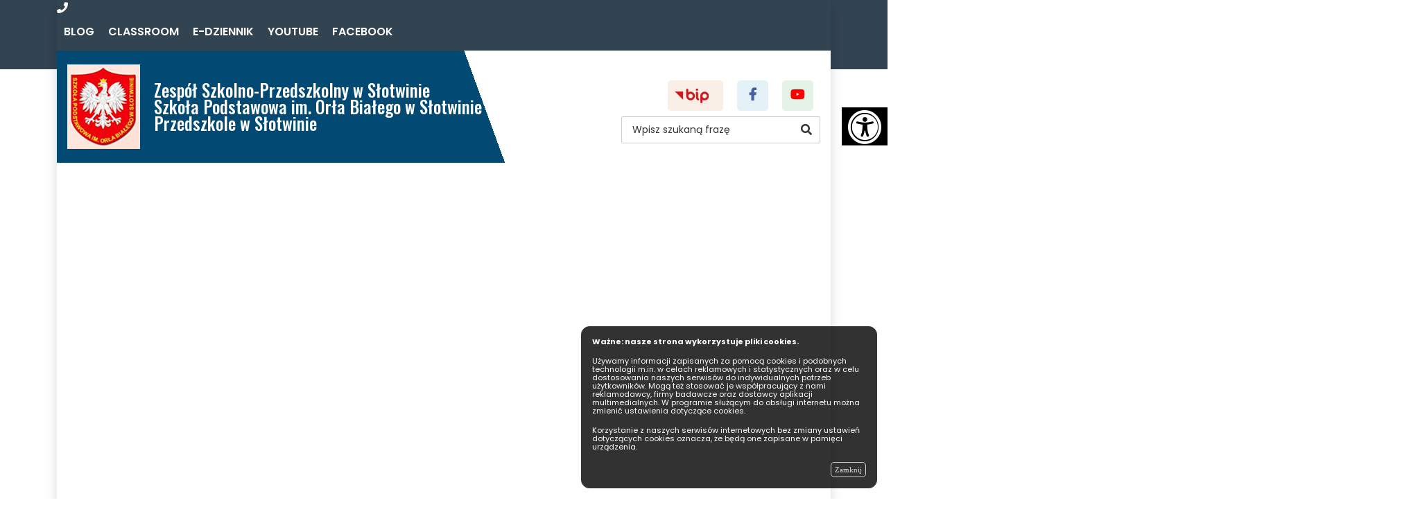

--- FILE ---
content_type: text/html; charset=UTF-8
request_url: https://spslotwina.edu.pl/etwinning
body_size: 6790
content:
<!doctype html>
<html lang="pl">
<head>
    <title>eTwinning 2023/2024</title>
    <meta name="description" content="Serwis internetowy Zespołu Szkolno – Przedszkolnego w Słotwinie" />
    <meta http-equiv="Robots" content="index,follow" />
        <link rel="canonical" href="https://spslotwina.edu.pl/etwinning" />    <meta http-equiv="Content-Type" content="text/html; charset=utf-8" />
    <meta property="og:type" content="article" />    <meta property="og:url" content="https://spslotwina.edu.pl/etwinning"/>    <meta property="og:title" content="eTwinning 2023/2024"/>    <meta property="og:description" content="1. Projekt eTwinning ,,Art - habet or Alphabet and Art" - grupa Starszak&oacute;w oraz klasa I mgr S. Mrowiec i mgr B. Zuziak

2. Projekt eTwinning&nbsp; "Around the World in 180 days" - klasy: I, VI i VII, mgr D. Knapek, mgr B. Zuziak, mgr E.Dawid

3. Pojekt eTwinning "Ein LUFTinges Projekt - kl. VIII, mgr D. Knapek
4. Pojekt eTwinning "Frohe..."/>        
    <link rel="apple-touch-icon" sizes="57x57" href="https://spslotwina.edu.pl/img/favicon/apple-icon-57x57.png">
    <link rel="apple-touch-icon" sizes="60x60" href="https://spslotwina.edu.pl/img/favicon/apple-icon-60x60.png">
    <link rel="apple-touch-icon" sizes="72x72" href="https://spslotwina.edu.pl/img/favicon/apple-icon-72x72.png">
    <link rel="apple-touch-icon" sizes="76x76" href="https://spslotwina.edu.pl/img/favicon/apple-icon-76x76.png">
    <link rel="apple-touch-icon" sizes="114x114" href="https://spslotwina.edu.pl/img/favicon/apple-icon-114x114.png">
    <link rel="apple-touch-icon" sizes="120x120" href="https://spslotwina.edu.pl/img/favicon/apple-icon-120x120.png">
    <link rel="apple-touch-icon" sizes="144x144" href="https://spslotwina.edu.pl/img/favicon/apple-icon-144x144.png">
    <link rel="apple-touch-icon" sizes="152x152" href="https://spslotwina.edu.pl/img/favicon/apple-icon-152x152.png">
    <link rel="apple-touch-icon" sizes="180x180" href="https://spslotwina.edu.pl/img/favicon/apple-icon-180x180.png">
    <link rel="icon" type="image/png" sizes="192x192"  href="https://spslotwina.edu.pl/img/favicon/android-icon-192x192.png">
    <link rel="icon" type="image/png" sizes="32x32" href="https://spslotwina.edu.pl/img/favicon/favicon-32x32.png">
    <link rel="icon" type="image/png" sizes="96x96" href="https://spslotwina.edu.pl/img/favicon/favicon-96x96.png">
    <link rel="icon" type="image/png" sizes="16x16" href="https://spslotwina.edu.pl/img/favicon/favicon-16x16.png">
    <link rel="manifest" href="https://spslotwina.edu.pl/img/favicon/manifest.json">
    <meta name="msapplication-TileColor" content="#ffffff">
    <meta name="msapplication-TileImage" content="/img/favicon/ms-icon-144x144.png">
    <meta name="theme-color" content="#ffffff">

    <meta name="viewport" content="width=device-width, initial-scale=1, maximum-scale=1" />

    <link href="https://cdn.jsdelivr.net/npm/bootstrap@5.0.2/dist/css/bootstrap.min.css" rel="stylesheet" integrity="sha384-EVSTQN3/azprG1Anm3QDgpJLIm9Nao0Yz1ztcQTwFspd3yD65VohhpuuCOmLASjC" crossorigin="anonymous">
   
    <link rel="stylesheet" type="text/css" href="https://spslotwina.edu.pl/js/fancybox/jquery.fancybox.css" media="screen" />
    <link rel="stylesheet" href="https://spslotwina.edu.pl/js/owlcarousel/assets/owl.carousel.css" media="screen" />
    <link rel="stylesheet" href="https://spslotwina.edu.pl/js/owlcarousel/assets/owl.theme.default.css" media="screen" />
    <link rel="stylesheet" type="text/css" media="all" href="https://spslotwina.edu.pl/js/menunew/webslidemenu.css" />
      <link id="effect" rel="stylesheet" type="text/css" media="all" href="https://spslotwina.edu.pl/js/menunew/dropdown-effects/fade-down.css" />
    <link rel="stylesheet" type="text/css" media="all" href="https://spslotwina.edu.pl/js/menunew/color-skins/my-colours.css">
    <link rel="stylesheet" type="text/css" media="all" href="https://spslotwina.edu.pl/js/navgoco/jquery.navgoco.css">
    
    <link rel="stylesheet" type="text/css" href="https://spslotwina.edu.pl/js/pg-calendar-master/dist/css/pignose.calendar.min.css" />

    <link href="https://spslotwina.edu.pl/css/animate.css" rel="stylesheet"> <!-- wow-animate css -->

    <link href="https://spslotwina.edu.pl/css/style.css?1.1.0" rel="stylesheet" media="all" />
    <link href="https://spslotwina.edu.pl/css/style_mod.css?1.1.0" rel="stylesheet" media="all" />   

    
    <link href="https://fonts.googleapis.com/css?family=Open+Sans:400,300,500,700,800&subset=latin,latin-ext" rel='stylesheet' type='text/css' />

    <script src="https://spslotwina.edu.pl/js/modernizr.js"></script>

    <!-- HTML5 shim and Respond.js for IE8 support of HTML5 elements and media queries -->
    <!-- WARNING: Respond.js doesn't work if you view the page via file:// -->
    <!--[if lt IE 9]>
      <script src="https://oss.maxcdn.com/html5shiv/3.7.2/html5shiv.min.js"></script>
      <script src="https://oss.maxcdn.com/respond/1.4.2/respond.min.js"></script>
    <![endif]-->

</head>
<body class="podstrona">
    <div class="top-pasek-abs d-none d-lg-block"></div>

    <div class="container"><div class="shadow">
            <div class="main_bg">
                <div id="skip-link" class="d-print-none">
    <a href="https://spslotwina.edu.pl/deklaracja-dostepnosci" class="item-invisible">Deklaracja dostępności</a>
    <a href="#content" class="item-invisible">Przejdź do głównej treści</a>
    <a href="#mainMenu" class="item-invisible">Przejdź do menu</a>
    <a href="#footer" class="item-invisible">Przejdź do stopki</a>
</div>
<div class="header">
    <div class="wsmobileheader clearfix d-print-none">
        <a id="wsnavtoggle" class="wsanimated-arrow"><span></span></a>
        <a class="callusicon" href="tel:338671325"><span aria-hidden="true"><i class="fa fa-phone"></i></span><p class="sr-only">Zadzwoń do nas</p></a> 
    </div>
        <div class="pasek-top d-print-none">
        <div class="pasek-top-inner">
            <div class="row">
                <div class="col">
                    <ul class="nav justify-content-lg-start justify-content-center">
                                                    <li class="nav-item"><a href="https://zspslotwina.blogspot.com/" >Blog</a></li>
                                                        <li class="nav-item"><a href="https://classroom.google.com/" >Classroom</a></li>
                                                        <li class="nav-item"><a href="https://uonetplus.vulcan.net.pl/gminalipowa/?logout=true" >E-dziennik</a></li>
                                                        <li class="nav-item"><a href="" >Youtube</a></li>
                                                        <li class="nav-item"><a href="https://www.facebook.com/spslotwina/" >Facebook</a></li>
                                                </ul>
                </div>                   
            </div>
        </div>
    </div>
    <div class="top-content">        
        <div class="topbarbg clearfix">
            <div class="row align-items-center justify-content-lg-start justify-content-center">
                <div class="col col-lg-7 d-none d-lg-block d-print-block">
                    <div class="desktoplogo clearfix">
                        <div class="row align-items-center">
                            <div class="col-md-auto d-md-block col-print-2"><div class="logo-container"><img src="https://spslotwina.edu.pl/img/logo.jpg" alt="logo ZSP Słotwina"/></a></div></div>
                            <div class="col-md-auto d-md-block col-print-10 nazwa"><a href="https://spslotwina.edu.pl/" title="Serwis internetowy ZSP Słotwina">Zespół Szkolno-Przedszkolny w Słotwinie<br/>Szkoła Podstawowa im. Orła Białego w Słotwinie<br/>Przedszkole w Słotwinie</a></div>
                        </div>
                    </div>
                </div>
                <div class="col-md-12 col-lg-5 d-print-none">
                    <div class="pasek">
                        <div class="row align-items-center justify-content-end">
                            <div class="col-12 my-1">
                                <ul class="nav justify-content-lg-end justify-content-center text-uppercase">
                                    <li><a href="https://zspslotwina.naszbip.pl/" target="_blank"><img src="/img/bip_ico.png" alt="Biuletyn Informacji Publicznej"/></a></li>                                        
                                    <li><a href="https://www.facebook.com/spslotwina/" target="_blank" class="fab fa-facebook-f"><div class="sr-only">Facebook</div></a></li>                                    <li><a href="https://www.youtube.com/@ZSPSlotwina" target="_blank" class="fab fa-youtube"><div class="sr-only">Kanał na Youtube</div></a></li>                                </ul>
                            </div>
                            <div class="col-8 d-none d-lg-block my-1">
                                <form class="sidemenusearch" id="searchForm" action="/index.php" method="get" role="search">

                                    <input type="hidden" name="modul" value="szukaj_rw">
                                    <label for="fraza_search" class="sr-only">wpisz tekst</label>
                                    <input name="fraza" id="fraza_search" value="" placeholder="Wpisz szukaną frazę" />
                                    <button class="btnstyle"><span class="fa fa-search searchicon" aria-hidden="true"></span><span class="sr-only">Szukaj</span></button>
                                </form>
                            </div>                                    
                        </div>
                    </div>                            
                </div>
            </div>                                
        </div>  
    </div>
    <a href="#" class="access-icon no-resize d-print-none"><i class="fa fa-universal-access"></i><div class="sr-only">Narzędzia dostępności</div></a>
    <div class="access-widget no-resize">
        <ul>
            <li><a href="#" data-action="zoomInText" aria-label="Powiększ czcionkę"><i class="fa fa-search-plus"></i> Powiększ czcionkę</a></li>
            <li><a href="#" data-action="zoomOutText" aria-label="Pomniejsz czcionkę"><i class="fa fa-search-minus"></i> Pomniejsz czcionkę</a></li>
            <li><a href="#" data-action="paragraph_v" aria-label="zwiększ odstęp między akapitami"><i class="fa fa-arrows-alt-v"></i><i class="fa fa-paragraph"></i> Odstęp między akapitami</a></li>
            <li><a href="#" data-action="row_v" aria-label="zwiększ odstęp między wierszami"><i class="fa fa-arrows-alt-v"></i><i class="fa fa-align-left"></i> Odstęp między wierszami</a></li>
            <li><a href="#" data-action="words_h" aria-label="zwiększ odstęp między słowami"><i class="fa fa-arrows-alt-h"></i><i class="fa fa-align-left"></i> Odstęp między słowami</a></li>
            <li><a href="#" data-action="letters_h" aria-label="zwiększ odstęp między znakami"><i class="fa fa-arrows-alt-h"></i><i class="fa fa-font"></i> Odstęp między znakami</a></li>
            <li><a href="#" data-action="grayscale" aria-label="włącz skalę szarości"><i class="fa fa-barcode"></i> Skala szarości</a></li>
            <li><a href="#" data-action="contrast" aria-label="włącz wysoki kontrast"><i class="fa fa-adjust"></i> Wysoki kontrast</a></li>
            <li><a href="#" data-action="reset" aria-label="przywróć ustawieniua wyglądu"><i class="fa fa-undo"></i> Reset</a></li>
            <li><a href="https://spslotwina.edu.pl/mapa-strony" aria-label="przejdź do mapy strony"><i class="fa fa-sitemap"></i> Mapa strony</a></li>
        </ul>
    </div>                                   
    <div class="d-print-none">

                    <nav class="wsmenu clearfix">
                        <ul class="wsmenu-list clearfix" role="navigation"> 
                            <li aria-haspopup="true" class="rightmenu d-block d-lg-none">
                                <form class="topmenusearch" id="searchForm" action="/index.php" method="get">
                                    <input type="hidden" name="modul" value="szukaj_rw" />
                                    <label for="fraza" class="d-none">Szukaj</label>
                                    <input  name="fraza" id="fraza" title="wpisz szukaną frazę" value="" placeholder="Wpisz szukaną frazę" />
                                    <button class="btnstyle"><i class="searchicon fa fa-search" aria-hidden="true"></i><span class="sr-only">Szukaj</span></button>
                                </form>
                            </li>
                             
            
                                                    <li><a href="https://spslotwina.edu.pl/"  >Home</a></li>
                                                                                <li><a href=""  >Aktualności</a></li>
                                                                                <li class="have-child"><a href="#" class="expand">O Zespole <span class="wsarrow"></span></a>  
    <ul class="sub-menu">        
                                                    <li class="have-child"><a href="#" class="expand"><i class="fas fa-angle-right"></i>Oferta</a>  
    <ul class="sub-menu">        
                                                    <li><a href="https://spslotwina.edu.pl/oferta-szkola"  ><i class="fas fa-angle-right"></i>Szkoła</a></li>
                                                                                <li><a href="https://spslotwina.edu.pl/oferta-przedszkole"  ><i class="fas fa-angle-right"></i>Przedszkole</a></li>
                                    
        </ul> </li>
                                                                                <li><a href="https://spslotwina.edu.pl/misja-1"  ><i class="fas fa-angle-right"></i>Misja</a></li>
                                                                                <li><a href="https://spslotwina.edu.pl/grono-pedagogiczne"  ><i class="fas fa-angle-right"></i>Grono pedagogiczne</a></li>
                                                                                <li><a href="https://spslotwina.edu.pl/statut-szkoly-i-przedszkola"  ><i class="fas fa-angle-right"></i>Statut szkoły i przedszkola</a></li>
                                                                                <li class="have-child"><a href="#" class="expand"><i class="fas fa-angle-right"></i>Historia szkoły i przedszkola</a>  
    <ul class="sub-menu">        
                                                    <li><a href="https://view.genial.ly/602165c00cab2e0dae9c071d/horizontal-infographic-timeline-historia-szkoly-w-slotwinie"  ><i class="fas fa-angle-right"></i>Historia szkoły</a></li>
                                                                                <li><a href="https://spslotwina.edu.pl/historia"  ><i class="fas fa-angle-right"></i>Historia przedszkola</a></li>
                                    
        </ul> </li>
                                                                                <li><a href="https://spslotwina.edu.pl/wykaz-podrecznikow"  ><i class="fas fa-angle-right"></i>Wykaz podręczników</a></li>
                                                                                <li><a href="https://spslotwina.edu.pl/rodo"  ><i class="fas fa-angle-right"></i>RODO</a></li>
                                                                                <li><a href="https://spslotwina.edu.pl/deklaracja-dostepnosci"  ><i class="fas fa-angle-right"></i>Deklaracja dostępności</a></li>
                                    
        </ul> </li>
                                                                                <li class="have-child"><a href="#" class="expand">Rodzic <span class="wsarrow"></span></a>  
    <ul class="sub-menu">        
                                                    <li><a href="https://spslotwina.edu.pl/swietlica"  ><i class="fas fa-angle-right"></i>Świetlica</a></li>
                                                                                <li><a href="https://spslotwina.edu.pl/stolowka"  ><i class="fas fa-angle-right"></i>Stołówka</a></li>
                                                                                <li><a href="https://spslotwina.edu.pl/rada-rodzicow"  ><i class="fas fa-angle-right"></i>Rada Rodziców</a></li>
                                                                                <li><a href="https://spslotwina.edu.pl/egzamin-osmoklasisty"  ><i class="fas fa-angle-right"></i>Egzamin ósmoklasisty</a></li>
                                                                                <li><a href="https://spslotwina.edu.pl/oferta-ubezpieczeniowa"  ><i class="fas fa-angle-right"></i>Oferta ubezpieczeniowa</a></li>
                                                                                <li><a href="https://spslotwina.edu.pl/m-legitymacja"  ><i class="fas fa-angle-right"></i>m-Legitymacja</a></li>
                                                                                <li><a href="https://spslotwina.edu.pl/wyprawka-do-szkoly"  ><i class="fas fa-angle-right"></i>Wyprawka do szkoły</a></li>
                                                                                <li><a href="https://spslotwina.edu.pl/wyprawka-przedszkolaka"  ><i class="fas fa-angle-right"></i>Wyprawka do przedszkola</a></li>
                                                                                <li><a href="https://spslotwina.edu.pl/zajecia-dodatkowe-w-przedszkolu"  ><i class="fas fa-angle-right"></i>Zajęcia dodatkowe w przedszkolu</a></li>
                                                                                <li><a href="https://spslotwina.edu.pl/dodatkowe-dni-wolne-od-zajec"  ><i class="fas fa-angle-right"></i>Dni wolne od zajęć dydaktycznych</a></li>
                                                                                <li><a href="https://spslotwina.edu.pl/profilaktyka-zdrowotna"  ><i class="fas fa-angle-right"></i>Profilaktyka zdrowotna</a></li>
                                                                                <li><a href="https://spslotwina.edu.pl/harmonogram-spotkan-z-rodzicami"  ><i class="fas fa-angle-right"></i>Harmonogram spotkań z rodzicami</a></li>
                                    
        </ul> </li>
                                                                                <li class="have-child"><a href="#" class="expand">Uczeń <span class="wsarrow"></span></a>  
    <ul class="sub-menu">        
                                                    <li><a href="http://planlekcji.spslotwina.edu.pl/"  ><i class="fas fa-angle-right"></i>Plan lekcji</a></li>
                                                                                <li><a href="https://spslotwina.edu.pl/pomoc-psychologiczno-pedagogiczna"  ><i class="fas fa-angle-right"></i>Pomoc psychologiczno-pedagogiczna</a></li>
                                                                                <li><a href="https://spslotwina.edu.pl/regulamin-szkolnej-biblioteki"  ><i class="fas fa-angle-right"></i>Biblioteka</a></li>
                                                                                <li><a href="https://spslotwina.edu.pl/wolontariat"  ><i class="fas fa-angle-right"></i>Wolontariat</a></li>
                                                                                <li><a href="https://spslotwina.edu.pl/samorzad-uczniowski"  ><i class="fas fa-angle-right"></i>Samorząd uczniowski</a></li>
                                                                                <li><a href="https://spslotwina.edu.pl/w-f-3-i-4-godzina"  ><i class="fas fa-angle-right"></i>W-f 3-4 godzina</a></li>
                                                                                <li><a href="https://spslotwina.edu.pl/sks"  ><i class="fas fa-angle-right"></i>SKS</a></li>
                                                                                <li><a href="https://spslotwina.edu.pl/skkt"  ><i class="fas fa-angle-right"></i>SKKT</a></li>
                                                                                <li><a href="https://spslotwina.edu.pl/ske-slotwinolandia"  ><i class="fas fa-angle-right"></i>SKE Słotwinolandia</a></li>
                                                                                <li><a href="https://spslotwina.edu.pl/przedmiotowe-systemy-oceniania-i-wymagania-edukacyjne"  ><i class="fas fa-angle-right"></i>Przedmiotowe Systemy oceniania i wymagania edukacyjne</a></li>
                                                                                <li><a href="https://spslotwina.edu.pl/wojewodzkie-konkursy-przedmiotowe"  ><i class="fas fa-angle-right"></i>Wojewódzkie konkursy przedmiotowe</a></li>
                                    
        </ul> </li>
                                                                                <li class="have-child"><a href="#" class="expand">Rekrutacja <span class="wsarrow"></span></a>  
    <ul class="sub-menu">        
                                                    <li><a href="https://spslotwina.edu.pl/rekrutacja-przedszkole"  ><i class="fas fa-angle-right"></i>Rekrutacja przedszkole</a></li>
                                                                                <li><a href="https://spslotwina.edu.pl/rekrutacja-szkola"  ><i class="fas fa-angle-right"></i>Rekrutacja szkoła</a></li>
                                                                                <li><a href="https://spslotwina.edu.pl/rekrutacja-szkola-ponadpodstawowa"  ><i class="fas fa-angle-right"></i>Rekrutacja szkoła ponadpodstawowa</a></li>
                                                                                <li><a href="https://spslotwina.edu.pl/dyzur-wakacyjny-przedszkola"  ><i class="fas fa-angle-right"></i>Dyżur wakacyjny</a></li>
                                    
        </ul> </li>
                                                                                <li><a href="https://spslotwina.edu.pl/zadania-realizowane-ze-srodkow-zewnetrznych"  >Zadania realizowane ze środków zewnętrznych</a></li>
                                                                                <li><a href="https://spslotwina.edu.pl/kontakt"  >Kontakt</a></li>
                                    
        
                        </ul>
                    </nav></div>   
</div>
    
            </div>

            <div id="content" class="p-lg-4 p-md-3 p-1 pt-0 pt-lg-0 pt-md-0">
                    <nav aria-label="Ścieżka powrotu" class="d-print-none">
    <div class="breadcrumb-section mb-md-1 mb-0">
            <div class="row g-0"><div class="col-md-12">
                    <ol class="breadcrumb" itemscope itemtype="http://schema.org/BreadcrumbList">
                                                    <li itemprop="itemListElement" itemscope itemtype="http://schema.org/ListItem">                                
                                                                    <a href="https://spslotwina.edu.pl/" itemtype="http://schema.org/Thing" itemprop="item"><span itemprop="name">Strona główna</span></a>
                                                                <meta itemprop="position" content="1" />
                            </li>
                                                    <li itemprop="itemListElement" itemscope itemtype="http://schema.org/ListItem">                                
                                                                    <a href="https://spslotwina.edu.pl/super-projekty" itemtype="http://schema.org/Thing" itemprop="item"><span itemprop="name">Super projekty</span></a>
                                                                <meta itemprop="position" content="2" />
                            </li>
                                            </ol>
            </div></div>
        </div>    
    </nav>
                        
                <div class="row justify-content-center">
                    <div class="col-lg-12">
                        <div class="row justify-content-between align-items-center">
    <div class="col d-print-none">
                    <ul class="pagination item-navigation">
                <li><a href="https://spslotwina.edu.pl/super-projekty" data-toggle="tooltip" data-placement="bottom" title="Powrót do listy"><i class="fa fa-list"></i><span class="sr-only">Powrót do listy</span></a></li>                <li><a href="https://spslotwina.edu.pl/projekty" class="text-nav-prev" data-toggle="tooltip" data-placement="bottom" title="Poprzedni"><i class="fa fa-chevron-left"></i><span class="sr-only">Poprzedni</span></a></li>                <li><a href="https://spslotwina.edu.pl/innowacje-pedagogiczne-2023-2024" class="text-nav-next" data-toggle="tooltip" data-placement="bottom" title="Następny"><i class="fa fa-chevron-right"></i><span class="sr-only">Następny</span></a></li>                <li><a href="#" onclick="window.print(); return false;" data-toggle="tooltip" data-placement="bottom" title="drukuj"><i class="fa fa-print"></i><span class="sr-only">drukuj</span></a></li>            </ul>
            </div>
    <div class="col text-end">
    20.11.2023</div>
</div>
    <div class="page-header">
                    <h1>eTwinning 2023/2024</h1>
            </div>


    
    <div class="text-item-std">
                <div>
                                        
        <p><strong>1. Projekt eTwinning ,,Art - habet or Alphabet and Art" - grupa Starszak&oacute;w oraz klasa I mgr S. Mrowiec i mgr B. Zuziak</strong></p>
<p><strong><img src="https://spslotwina.edu.pl/uploaded/Logo_1.png" alt="" width="127" height="127" /></strong></p>
<p><strong>2. Projekt eTwinning&nbsp; "Around the World in 180 days" - klasy: I, VI i VII, mgr D. Knapek, mgr B. Zuziak, mgr E.Dawid</strong></p>
<p><img src="https://spslotwina.edu.pl/uploaded/Ira.jpg" alt="" width="144" height="144" /></p>
<p><strong>3. Pojekt eTwinning "Ein LUFTinges Projekt - kl. VIII, mgr D. Knapek</strong></p>
<p><strong>4. Pojekt eTwinning "Frohe Weihnachten aus aller Welt zum 4 Mal - klasa VI-VIII, mgr D. Knapek</strong></p>
<p><strong>5. Projekt eTwinning "Europe is Inside Us" - klasy VI-VIII - mgr D. Knapek, mgr Joanna Janik, mgr Anna Biernat-Jakubiec</strong></p>

        
        
            </div>
</div>

  	

                    </div>
                </div>            
            </div>

            <!-- FOOTER --> 
<div class="d-print-none">
    <footer id="footer" class="p-xl-5 p-3">
        <div class="row justify-content-md-start mb-3">
            <div class="col-lg-auto col align-self-top text-md-start text-center">
                <div class="title mb-2 mb-md-3">Kontakt</div>
                <p>Zespół Szkolno-Przedszkolny w Słotwinie</p>
                <p>ul. Księdza Ferdynanda Sznajdrowicza&nbsp;11<br/>
                    34-324 Lipowa</p>
                <p>nr tel: (33) 867-13-25</p>
                <p>e-mail: sekretariat@spslotwina.edu.pl</p>
                <hr/>
                <p>Grafiki zaprojektowane przy użyciu zasobów 
                    www.freepik.com,<br/>autor Jolanta Kowalczyk</p>
            </div>
            <div class="col-md-1">

            </div>
            <div class="col-md">
                <div class="title mb-2 mb-md-3">Na skróty</div>
                <div class="row justify-content-md-start mb-3">
                    <div class="col-md-6 align-self-top text-md-start text-center">                
                        <ul class="list-unstyled">
                            <li><a href="https://spslotwina.edu.pl/o-zespole">O Zespole</a></li>
                            <li><a href="https://spslotwina.edu.pl/rodzic">Rodzic</a></li>
                            <li><a href="https://spslotwina.edu.pl/uczen">Uczeń</a></li>
                            <li><a href="https://spslotwina.edu.pl/rekrutacja">Rekrutacja</a></li>
                            <li><a href="https://spslotwina.edu.pl/kontakt">Kontakt</a></li>
                            <li><a href="https://spslotwina.edu.pl/zadania-realizowane-ze-srodkow-zewnetrznych">Zadania realizowane ze środków zewnętrznych</a></li>
                        </ul>
                    </div>
                    <div class="col-md-6 align-self-top text-md-start text-center">                
                        <ul class="list-unstyled">
                            <li><a href="https://zspslotwina.blogspot.com/" target="blank">Blog</a></li>
                            <li><a href="https://classroom.google.com/" target="blank">Classroom</a></li>
                            <li><a href="https://uonetplus.vulcan.net.pl/gminalipowa/?logout=true" target="_blank">E-dziennik</a></li>
                            <li><a href="https://www.facebook.com/spslotwina/" target="blank">Facebook</a></li>
                            <li><a href="http://archiwum.spslotwina.edu.pl" target="blank">Archiwum</a></li>
                        </ul>

                    </div>
                </div>
            </div>

        </div>
        <div class="row justify-content-center">
            <div class="col-auto"><a href="https://spslotwina.edu.pl/rodo">Informacja o przetwarzaniu danych osobowych</a></div>
            <div class="col-auto"><a href="https://spslotwina.edu.pl/deklaracja-dostepnosci">Deklaracja dostępności</a></div>
            <div class="col-lg col-12"><div class="copyright text-center text-lg-end">
                    © ZSP Słotwina <span class="year">2019</span> Wszelkie prawa zastrzeżone<br/>                    
                </div></div>
        </div>     
    </footer>    

            <div class="row"><div class="cookie col-lg-4" style="border:1px solid black;background-color:black;filter:alpha(opacity=80);opacity: 0.8;padding:15px;border-radius:12px;position:fixed;right:15px;bottom:15px;font-family:Verdana;font-size:11px;line-height:12px;color:white;text-align:left;z-index:9999;" id="polityka_cookies"><p><strong>Ważne: nasze strona wykorzystuje pliki cookies.</strong></p><p>Używamy informacji zapisanych za pomocą cookies i podobnych technologii m.in. w celach reklamowych i statystycznych oraz w celu dostosowania naszych serwisów do indywidualnych potrzeb użytkowników. Mogą też stosować je współpracujący z nami reklamodawcy, firmy badawcze oraz dostawcy aplikacji multimedialnych. W programie służącym do obsługi internetu można zmienić ustawienia dotyczące cookies.</p><p>Korzystanie z naszych serwisów internetowych bez zmiany ustawień dotyczących cookies oznacza, że będą one zapisane w pamięci urządzenia.</p><div style="clear:both;"></div><div style="border:1px solid white;border-radius:5px;padding:3px 5px;background-color:black;filter:alpha(opacity=80);opacity: 0.8;color:white;font-family:Verdana;font-size:11px;line-height:14px;cursor:pointer;display:block;float:right;" onclick="akceptujeCiastka()">Zamknij</div><div style="clear:both;"></div><script type="text/javascript">
            /* <![CDATA[ */
            function akceptujeCiastka()
            {
                $("#polityka_cookies").remove();
                var expires = null;
                expires = new Date();
                var theDay = expires.getDate();
                theDay = theDay + 356;
                expires.setDate(theDay);

                document.cookie = "polityka_cookie=1; expires=" + expires.toGMTString() + "; path=/";
            }
            /* ]]> */
                </script>
            </div></div>
        </div>
<script type="text/javascript" src="https://cdnjs.cloudflare.com/ajax/libs/jquery/3.2.1/jquery.min.js"></script> 

<script src="https://cdn.jsdelivr.net/npm/@popperjs/core@2.9.2/dist/umd/popper.min.js" integrity="sha384-IQsoLXl5PILFhosVNubq5LC7Qb9DXgDA9i+tQ8Zj3iwWAwPtgFTxbJ8NT4GN1R8p" crossorigin="anonymous"></script>
<script src="https://cdn.jsdelivr.net/npm/bootstrap@5.0.2/dist/js/bootstrap.min.js" integrity="sha384-cVKIPhGWiC2Al4u+LWgxfKTRIcfu0JTxR+EQDz/bgldoEyl4H0zUF0QKbrJ0EcQF" crossorigin="anonymous"></script>

<script type="text/javascript" src="https://cdnjs.cloudflare.com/ajax/libs/jquery.form/4.2.2/jquery.form.min.js"></script>
<script type="text/javascript" src="https://spslotwina.edu.pl/js/jquery.cookie.js"></script>
<script type="text/javascript" src="https://spslotwina.edu.pl/js/navgoco/jquery.navgoco.js"></script>
<script type="text/javascript" src="https://spslotwina.edu.pl/js/fancybox/jquery.fancybox.pack.js"></script>

<script type="text/javascript" src="https://spslotwina.edu.pl/js/pg-calendar-master/dist/js/pignose.calendar.full.min.js"></script>

<script type="text/javascript" src="https://spslotwina.edu.pl/js/jqvalidate/jquery.validate.min.js"></script>
<script type="text/javascript" src="https://spslotwina.edu.pl/js/jqvalidate/additional-methods.min.js"></script>
<script type="text/javascript" src="https://spslotwina.edu.pl/js/jqvalidate/localization/messages_pl.min.js"></script>

<script type="text/javascript" src="https://spslotwina.edu.pl/js/owlcarousel/owl.carousel.min.js"></script>

<script src="https://spslotwina.edu.pl/js/wow.min.js"></script>

<script type="text/javascript" src="https://spslotwina.edu.pl/js/menunew/webslidemenu.js"></script> 



<script type="text/javascript" src="https://spslotwina.edu.pl/js/main.js?1.1.0" charset="utf-8"></script>




        </div></div>
</body>
</html>

--- FILE ---
content_type: text/css
request_url: https://spslotwina.edu.pl/css/style.css?1.1.0
body_size: 3599
content:
@import url('https://cdnjs.cloudflare.com/ajax/libs/font-awesome/5.14.0/css/all.min.css');
@import url('https://fonts.googleapis.com/css2?family=Poppins:wght@400;600;700&display=swap');
@import url('https://fonts.googleapis.com/css2?family=Oswald:wght@400;500&display=swap');

/*==================== General Style Start ==================== */

* { -webkit-box-sizing: border-box; -moz-box-sizing: border-box; box-sizing: border-box; }
html {font-size: 16px;}
body {font-weight:400; color: #4b4f54; font-family: 'Poppins', sans-serif; background-color: #fff; line-height: 1.5em;font-size: 1em;}

.row:before, .row:after {display: none !important;}

.preloader{ position:fixed; left:0px; top:0px; width:100%; height:100%; z-index:999999; background-color:#ffffff; background-position:center center; background-repeat:no-repeat; background-image:url(../img/preloader.gif);}

a { color: inherit; text-decoration: none; }
a:hover{ color: inherit; text-decoration: underline; }
a:focus {outline: 2px solid #F00;}

img { max-width: 100%; height: auto; }
[data-background] { -webkit-background-size: cover; background-size: cover; background-position: center center; background-repeat:no-repeat; }
.hidden{display:none;}

label.error { font-weight: normal; color: #e31e25; }

.label_check,.label_radio{ padding-left:30px; margin-bottom:15px; font-weight:normal;}
.label_radio { background: url(../img/radio-off.png) no-repeat; }
.label_check{ background: url(../img/check-off.png) no-repeat; }
label.c_on{ background: url(../img/check-on.png) no-repeat; }
label.r_on{ background: url(../img/radio-on.png) no-repeat; }
.label_check input,.label_radio input  { position: absolute; left: -9999px; }
.form-control{ box-shadow:none; border-color:#ccc; height:40px; color:#333;}
.form-control:focus{border-color: #290b03;box-shadow:none;}
.form-group{margin-bottom:20px;}
.form-group { font-size: 16px;line-height: 30px;}
.form-group .label_check{ line-height:20px;}
#contactForm textarea.form-control{ height:220px;}
.form-group .label_radio { line-height: 20px; background-color: #f4f4f4; padding: 10px 10px 10px 44px; background-position: 10px 10px; min-width: 240px; font-size: 14px; }
.form-group label { font-weight: 400; margin: 0; }
.sub-heading { font-size: 16px; line-height: 30px; color: #333; font-weight: 700; }

p.bg-primary, p.bg-success, p.bg-info, p.bg-warning, p.bg-danger { padding: 15px; }
p.bg-success { border: 4px solid #077a00; }
p.bg-danger { border: 4px solid #ce0000; }
hr { border-top: 1px solid #ddd; }

p{font-family: 'Poppins', sans-serif;}

hr.section-seperator { border-top: 1px solid #009dda;margin-top: 2rem!important;margin-bottom: 2rem!important; width:60%;}
hr.section-seperator-gray { border-top: 1px solid #ccc;margin-top: 2rem!important;margin-bottom: 2rem!important; width:60%;}

.page-header{margin-bottom:15px;}
.page-header h1, .page-header h2, .page-header h3, .page-header h4, .page-header h5, .page-header .title{font-family: 'Poppins', sans-serif; font-size:1.8rem;font-weight:700;margin-top:10px;margin-bottom:10px;color:#4d4d4d;}
.page-header h1:before, .page-header h2:before, .page-header h3:before, .page-header h4:before , .page-header h5:before  {
    content: "";
    display: inline-block;
    width: 10px;
    height: 10px;
    background-color: #024a73;
    border-radius: 50%;
    margin-right: 8px;
    vertical-align: middle;
    margin-bottom:5px;
}
.page-subheader h1, .page-subheader h2, .page-subheader h3{ font-family: 'Poppins', sans-serif; font-size:1.5rem;font-weight:600;line-height:1.1em;}
.page-subheader-ico h1, .page-subheader-ico h2, .page-subheader-ico h3, .page-subheader-ico h4, .page-subheader-ico h5{ font-family: 'Poppins', sans-serif; font-size:1.4rem;font-weight:600;line-height:1.1em;}
.page-subheader.with-line > div:nth-child(1){border-bottom:1px solid #fff; }
.page-subheader.with-line > div:nth-child(2){border-bottom:1px solid #000; }

h1.content-header, h2.content-header, h3.content-header{ font-family: 'Poppins', sans-serif; font-size:1.7rem;font-weight:600;line-height:1.1em}

.main-header h1, .main-header h2, .main-header h3, .main-header h4, .main-header h5{font-family: 'Poppins', sans-serif; font-size:1.8rem;font-weight:700;margin-top:10px;margin-bottom:10px;color:#4d4d4d;}
.main-header h1:before, .main-header h2:before, .main-header h3:before, .main-header h4:before , .main-header h5:before  {
    content: "";
    display: inline-block;
    width: 10px;
    height: 10px;
    background-color: #024a73;
    border-radius: 50%;
    margin-right: 8px;
    vertical-align: middle;
    margin-bottom:5px;
}

.right-side .main-header h1, .right-side .main-header h2, .right-side .main-header h3, .right-side .main-header h4, .right-side .main-header h5{font-family: 'Poppins', sans-serif; font-size:1.3rem;font-weight:700;margin-top:10px;margin-bottom:10px;color:#4d4d4d;}

.social-tabs{position:absolute;right:0px;top:160px;z-index:40;}

.social-tabs > a {display:block;margin-bottom:0px;}
.social-tabs .fab {padding: 20px; font-size: 30px; width: 70px;text-align: center;text-decoration: none;}
.social-tabs .fab:hover {opacity: 0.7;}
.social-tabs .fa-facebook-f {background: #3B5998;color: white;}
.social-tabs .bip {background: #666;color: white;font-size: 30px; width: 70px;text-align: center;text-decoration: none;padding:20px;}
.social-tabs .bip:hover {opacity: 0.7;}

/* Scroll to Top */
.scroll-to-top { -webkit-transition: all 0.3s; -moz-transition: all 0.3s; transition: all 0.3s;position: fixed; right: 30px; cursor: pointer; bottom: 30px; width: 70px; height: 70px; border-radius: 36px; padding: 0; background: #000; z-index: 1040; color: #FFF; filter: alpha(opacity=0); opacity: 0; }
.scroll-to-top:before { position: absolute; display: block; top: 0; right: auto; bottom: auto; left: 0; width: 68px; height: 60px; line-height: 68px; font-family: "Font Awesome 5 Free"; text-align: center; color: #ffffff; content: "\f062"; font-size: 30px; }
.scroll-to-top a { color: #fff; }
.scroll-to-top:hover { filter: alpha(opacity=100); opacity: 1; background: #0873bb; }
.scroll-to-top.visible { filter: alpha(opacity=75); opacity: 0.75; }

.map-container { height: 400px; margin: 0; color: #000; margin-top: 0px; overflow: hidden; position: relative; width: 100%; }
.googlemaps { width: inherit; height: inherit; }
/*==================== General Style End ==================== */


/*==================== Buttons Style Start ==================== */
.btn:focus, .btn:active:focus, .btn.active:focus{outline:none;}
.btn-primary {background-color: #024a73;color: #fff;border:1px solid #024a73;font-size:13px;text-transform: uppercase;letter-spacing: 1px;}
.btn-primary:hover, .btn-primary:focus, .btn-primary:active, .btn-primary.active, .open > .dropdown-toggle.btn-primary{ background:#013b5c; color:#fff;border:1px solid #013b5c;}

.btn-secondary {background:#666666; color:#fff;border:1px solid #333;}
.btn-secondary:hover, .btn-secondary:focus, .btn-secondary:active, .btn-secondary.active, .open > .dropdown-toggle.btn-secondary{background:#333; color:#fff;border:1px solid #000;}

.btn-link{color:#125a32;font-weight:600;}
.btn-link::after{content:"\f054";font-family:'Font Awesome 5 Free'; color:#125a32;margin-left:5px;}
.btn-link:hover, .btn-link:focus{ color:#0b4023;}
/*==================== Buttons Style End ==================== */

/*==================== 404 Style Start ==================== */
.page-404{ text-align:center;margin-bottom:20px;}
.page-404 img{max-width:400px;}
.page-404 p{ font-size:30px; line-height:48px; margin:45px 0 35px;}
/*==================== 404 Style End ==================== */

/*==================== MainPage Style Start ==================== */

.main-section{padding:30px 0px;}

/*==================== MainPage Style End ==================== */

.desktoplogo img {
    width: auto;
}

@media (min-width: 768px){
    .desktoplogo .logo-container {
        margin-top: 20px;
        margin-bottom:20px;
    }
}

.desktoplogo {
    padding: 0px 0px;
    float:none;
}

.desktoplogo .nazwa, .desktoplogo .nazwa h1 {
    font-family: 'Oswald', sans-serif;
    color:#fff;
    font-size:18px;
    font-weight:500;
}

@media (min-width: 1200px){
    .desktoplogo .nazwa, .desktoplogo .nazwa h1 {
        font-size:25px;
    }
}

.topbarbg {
    width: 100%;
    display: block;
    padding: 0px 15px;
}

.header{
    font-family: 'Poppins', sans-serif;
    font-weight:500;
    background-color: transparent;
    color:#fff;
}
@media (min-width: 768px){
    .homepage .header{
        /*position:absolute;*/
        top:0px;
        z-index:30;
        width:100%;
    }
}

@media only screen and (min-width: 1300px){

    .container{
        max-width:1238px;
    }
}


@media only screen and (min-width: 992px){
    .homepage .header .top-content .topbarbg, .podstrona .header .top-content .topbarbg{
        background: linear-gradient(70deg, #024a73 55%, #fff 45%);     
    }
}

@media only print{
    .homepage .header .top-content .container, .podstrona .header .top-content .container{
        max-width: 100%;
    }
}

@media (min-width: 992px) and (max-width:1199px){
    .homepage .header .top-content .container, .podstrona .header .top-content .container{
        max-width: 100%;
    }

    /*.homepage .header .top-content .topbarbg, .podstrona .header .top-content .topbarbg{
        background-color: rgba(255,255,255,0.8);
    }*/
}

.homepage .header .top-content, .podstrona .header .top-content{
    /*background: #b40d0d;
    box-shadow: 0 .5rem 1rem rgba(0,0,0,.15)!important;
    background: linear-gradient(180deg, rgba(255,255,255,0.8) 0%, rgba(255,255,255,0.8) 60%, rgba(255,255,255,0.3) 100%);*/
}

/*==================== Footer Style Start ==================== */

#footer{font-family:'Poppins', sans-serif;font-size:15px;background: #1a262c;font-weight:500;color:#fff;}
#footer .copyright{font-size: 12px;}
#footer .social-icons{font-size: 12px;}
#footer .social-icons .fab{font-size:24px;opacity:0.8;color:#015ac0;}
#footer .social-icons .fab:hover{opacity:1;}
#footer .logo-container img{max-width:280px;}
#footer hr{border-top:2px solid #fff;}
#footer .title{
    font-size:30px;font-weight: 600;
}
#footer a{color:#fff;}

/*==================== Footer Style End ==================== */

/*==================== Breadcrumb Style Start ==================== */
.breadcrumb{border-radius:0; margin:0; background:none; padding:5px 0;font-size:0.8rem;border-bottom:1px solid #ccc;margin-top: 8px;}
.breadcrumb > li > a{color:#000;}
.breadcrumb > li.active{color:#000;}
.breadcrumb > li + li::before{content:"\f054";color:#000;padding: 0 6px;font-family: "Font Awesome 5 Free";font-weight:900;}
/*==================== Breadcrumb Style End ==================== */

/*==================== Pager Style Start ==================== */
.pagination {font-size:1.2em;}
.pagination > li { display: inline; margin-left:5px;}
.pagination > li:first-child{margin-left:0px;}

.pagination a, .pagination p {
    color: #fff;
    transition: all 0.3s;
    display: inline-block;
    text-align: center;
    padding: 10px;
    background: #2f2f2f;
    width: 40px;
    height: 40px;
}

/*==================== Pager Style End ==================== */

/*==================== BlogList Style Start ==================== */
.lista-item-std { border-bottom: 1px solid #c3c3c3; margin-bottom: 20px; padding-bottom: 20px; }
.lista-item-std:last-child{border-bottom:0px;}
.lista-item-std .title { font-size: 18px; font-family: 'Poppins', sans-serif; font-weight: 600; margin-bottom: 10px; margin-top: 10px; color: #333333;}
.lista-item-meta { color: #666666; font-size: 0.85rem; font-family: 'Poppins', sans-serif; margin-bottom: 7px; }
.lista-item-meta > span { display: inline-block; padding-right: 5px; }
.lista-item-meta i { margin-right: 3px; }
/*==================== BlogList Style End ==================== */

/*==================== BlogPost Style Start ==================== */
.item-navigation{ margin-top:5px;margin-bottom:15px;}

.text-item-std .thb{max-width:270px;/*max-height:400px;*/}
.text-item-std table{width:auto;min-width:60%;}
.text-item-std ul.list-unstyled li{margin:5px 0px;}
.text-item-std .fa-file, .text-item-std .fa-link{display:inline-block;background:#2f2f2f;color:#fff;border-radius:30px;width:40px;height:40px;line-height:40px;text-align:center;}

.text-item-102 .thb{/*max-height:400px;*/max-width:100%}

/*==================== BlogPost Style End ==================== */

/*==================== Assets Style Start ==================== */

.podstrona a.collapseBtn.collapsed:after  { content: '+ Czytaj więcej';}
.podstrona a.collapseBtn:not(.collapsed):after { content: '- Zwiń tekst'; }
.podstrona a.collapseBtn{float:right;display:block;min-width:200px;text-align:center;color:#fff;padding:10px;background:#009dda;font-family: 'Poppins', sans-serif;}

.error-page .error-code {
    margin: 35px 0 0 0;
    line-height: normal;
    font-size: 120px;
    text-align: center;
    color:#0686c2;
}

.error-page .error-msg {
    margin: 0 0 50px 0;
    line-height: normal;
    font-size: 34px;
    color: #999999;
    text-align: center;
}

.error-page p {
    font-size: 18px;
}


/*==================== Assets Style End ==================== */

/*==================== CSS3 Style Start ==================== */

.btn, button{ -webkit-transition:all .3s ease-in-out; -o-transition: all .3s ease-in-out; -moz-transition: all .3s ease-in-out; transition: all .3s ease-in-out; }

/*==================== CSS3 Style End ==================== */

@media (min-width: 992px) {

    html{
        overflow:visible;
    }

    /*==================== SideMenu Style Start ==================== */
    .nav-side-menu .menu-list .menu-content { display: block; }
    /*==================== SideMenu Style End ==================== */

}

@media (max-width: 767px) { 

    /*==================== General Style Start ==================== */
    .btn-large{font-size: 15px;padding: 10px 10px;}
    /*==================== General Style End ==================== */

    /*==================== 404 Style Start ==================== */
    .page-404 p{ font-size:24px; line-height:38px;}
    /*==================== 404 Style End ==================== */

    /*==================== BlogPost Style Start ==================== */
    .item-navigation{ margin-top:0px; float:left !important;}
    .blog-post .blog-post-thumb{ width:100%; float:none; margin-right:0px; margin-bottom:15px; }
    /*==================== BlogPost Style End ==================== */

    /*==================== MainPage Style Start ==================== */   
    .main-section{padding:30px 0px 10px;}
    /*==================== MainPage Style End ==================== */

    #footer .container:first-child {
        border-top: 0px solid #ccc;
    }
    #footer img{padding:5px 20px;background:#fff;border-radius:10px;}


}

@media (max-width: 479px) { 

    /*==================== 404 Style Start ==================== */
    .page-404 p{ font-size:18px; line-height:24px;}
    /*==================== 404 Style End ==================== */

}

--- FILE ---
content_type: text/css
request_url: https://spslotwina.edu.pl/css/style_mod.css?1.1.0
body_size: 7159
content:
.row {
    --bs-gutter-x: 20px;
    --bs-gutter-y: 0;
    margin-right: calc(var(--bs-gutter-x) * -.5);
    margin-left: calc(var(--bs-gutter-x) * -.5);
}
.row>* {
    padding-right: calc(var(--bs-gutter-x) * .5);
    padding-left: calc(var(--bs-gutter-x) * .5);
}

.color-primary{color: #4a4949 !important;}
.color-secondary{color: #86b0ca !important;}
.color-black{color: #000 !important;}
.color-white{color: #fff !important;}

.paragraphs-spacing p {
  margin-bottom: 2em !important;
}

.lines-spacing {
  line-height: 2em !important;
}

.words-spacing {
  word-spacing: 0.5em !important;
}

.letters-spacing {
  letter-spacing: 0.25em !important;
}

.bg-white{background-color: #fff !important;}
.bg-custom1{background-color: #86b0ca !important;}

.bg-custom1 > .container{
    padding:0px;
}

a.collapsed.collapse-btn:after{content:'+ Czytaj więcej';color:#fff;}
a.collapse-btn:not(.collapsed):after{content:'- Zwiń tekst'}

h2{font-size:1.7rem;font-weight:600;}
h3{font-size:1.5rem;font-weight:500;}
h4{font-size:1.3rem;font-weight:500;}
h5{font-size:1.1rem;font-weight:500;}

.text-item-std h2{font-size:1.5rem;}
.text-item-std h3{font-size:1.3rem;}
.text-item-std h4{font-size:1.1rem;}
.text-item-std h5{font-size:1.0rem;}

.main_bg {
    /*background:url('../img/top_bg.jpg') no-repeat top center;
    background: #f8fbfd;
    background: linear-gradient(180deg, rgb(170 208 230) 0%, rgba(255,255,255,1) 100%);*/
}

.pignose-calendar {
    width: 100%;
}

.pignose-calendar .pignose-calendar-header .pignose-calendar-week {
    font-size: 12px;
}

.pignose-calendar .pignose-calendar-unit {
    height: 2.6em;
    line-height: 1.3em;
}

.pignose-calendar .pignose-calendar-unit a {
    width: 2em;
    height: 2em;
    line-height: 2.0em;
}

.pignose-calendar .pignose-calendar-unit .pignose-calendar-button-schedule-container {
    line-height: .3em;
}

.pignose-calendar .pignose-calendar-top .pignose-calendar-top-date {
    padding: 0.7em 0;
}

.pignose-calendar .pignose-calendar-top {
    padding: 1.5em 0;
}

.calendar-box{
    color:#fff;
    background-color: #024a73
}

.top-pasek-abs{
    height:100px;
    position:absolute;
    left:0px;
    top:0px;
    width:100%;
    z-index:-1;
    background: #324352;
}

.sm-font {
    font-size: 13px !important;
    line-height: 18px;
}

.big-font {
    font-size: 20px !important;
    line-height: 24px;
}

.table-auto{width:auto;}

/*************************
        Margin top
*************************/
.mt-0 { margin-top: 0 }
.mt-10 { margin-top: 10px }
.mt-15 { margin-top: 15px }
.mt-20 { margin-top: 20px }
.mt-30 { margin-top: 30px }
.mt-40 { margin-top: 40px }
.mt-50 { margin-top: 50px }
.mt-60 { margin-top: 60px }
.mt-70 { margin-top: 70px }
.mt-80 { margin-top: 80px }
.mt-90 { margin-top: 90px }
.mt-100 { margin-top: 100px }
.mt-110 { margin-top: 110px }
.mt-120 { margin-top: 120px }
.mt-130 { margin-top: 130px }
.mt-140 { margin-top: 140px }
.mt-150 { margin-top: 150px }
/*************************
      Margin right
*************************/
.mr-0 { margin-right: 0px }
.mr-10 { margin-right: 10px }
.mr-15 { margin-right: 15px }
.mr-20 { margin-right: 20px }
.mr-30 { margin-right: 30px }
.mr-40 { margin-right: 40px }
.mr-50 { margin-right: 50px }
.mr-60 { margin-right: 60px }
.mr-70 { margin-right: 70px }
.mr-80 { margin-right: 80px }
.mr-90 { margin-right: 90px }
.mr-100 { margin-right: 100px }
.mr-110 { margin-right: 110px }
.mr-120 { margin-right: 120px }
.mr-130 { margin-right: 130px }
.mr-140 { margin-right: 140px }
.mr-150 { margin-right: 150px }
/*************************
      Margin bottom
*************************/
.mb-0 { margin-bottom: 0 }
.mb-10 { margin-bottom: 10px }
.mb-15 { margin-bottom: 15px }
.mb-20 { margin-bottom: 20px }
.mb-30 { margin-bottom: 30px }
.mb-40 { margin-bottom: 40px }
.mb-50 { margin-bottom: 50px }
.mb-60 { margin-bottom: 60px }
.mb-70 { margin-bottom: 70px }
.mb-80 { margin-bottom: 80px }
.mb-90 { margin-bottom: 90px }
.mb-100 { margin-bottom: 100px }
.mb-110 { margin-bottom: 110px }
.mb-120 { margin-bottom: 120px }
.mb-130 { margin-bottom: 130px }
.mb-140 { margin-bottom: 140px }
.mb-150 { margin-bottom: 150px }
/*************************
        Margin left
*************************/
.ml-0 { margin-left: 0 }
.ml-10 { margin-left: 10px }
.ml-15 { margin-left: 15px }
.ml-20 { margin-left: 20px }
.ml-30 { margin-left: 30px }
.ml-40 { margin-left: 40px }
.ml-50 { margin-left: 50px }
.ml-60 { margin-left: 60px }
.ml-70 { margin-left: 70px }
.ml-80 { margin-left: 80px }
.ml-90 { margin-left: 90px }
.ml-100 { margin-left: 100px }
.ml-110 { margin-left: 110px }
.ml-120 { margin-left: 120px }
.ml-130 { margin-left: 130px }
.ml-140 { margin-left: 140px }
.ml-150 { margin-left: 150px }
/*************************
        Padding top
*************************/
.pt-0 { padding-top: 0 }
.pt-10 { padding-top: 10px }
.pt-15 { padding-top: 15px }
.pt-20 { padding-top: 20px }
.pt-30 { padding-top: 30px }
.pt-40 { padding-top: 40px }
.pt-50 { padding-top: 50px }
.pt-60 { padding-top: 60px }
.pt-70 { padding-top: 70px }
.pt-80 { padding-top: 80px }
.pt-90 { padding-top: 90px }
.pt-100 { padding-top: 100px }
.pt-110 { padding-top: 110px }
.pt-120 { padding-top: 120px }
.pt-130 { padding-top: 130px }
.pt-140 { padding-top: 140px }
.pt-150 { padding-top: 150px }
/*************************
        Padding right
*************************/
.pr-0 { padding-right: 0 }
.pr-10 { padding-right: 10px }
.pr-15 { padding-right: 15px }
.pr-20 { padding-right: 20px }
.pr-30 { padding-right: 30px }
.pr-40 { padding-right: 40px }
.pr-50 { padding-right: 50px }
.pr-60 { padding-right: 60px }
.pr-70 { padding-right: 70px }
.pr-80 { padding-right: 80px }
.pr-90 { padding-right: 90px }
.pr-100 { padding-right: 100px }
.pr-110 { padding-right: 110px }
.pr-120 { padding-right: 120px }
.pr-130 { padding-right: 130px }
.pr-140 { padding-right: 140px }
/*************************
        Padding bottom
*************************/
.pb-0 { padding-bottom: 0 }
.pb-10 { padding-bottom: 10px }
.pb-15 { padding-bottom: 15px }
.pb-20 { padding-bottom: 20px }
.pb-30 { padding-bottom: 30px }
.pb-40 { padding-bottom: 40px }
.pb-50 { padding-bottom: 50px }
.pb-60 { padding-bottom: 60px }
.pb-70 { padding-bottom: 70px }
.pb-80 { padding-bottom: 80px }
.pb-90 { padding-bottom: 90px }
.pb-100 { padding-bottom: 100px }
.pb-110 { padding-bottom: 110px }
.pb-120 { padding-bottom: 120px }
.pb-130 { padding-bottom: 130px }
.pb-140 { padding-bottom: 140px }
.pb-150 { padding-bottom: 150px }
/*************************
        Padding left
*************************/
.pl-0 { padding-left: 0 }
.pl-10 { padding-left: 10px }
.pl-15 { padding-left: 15px }
.pl-20 { padding-left: 20px }
.pl-30 { padding-left: 30px }
.pl-40 { padding-left: 40px }
.pl-50 { padding-left: 50px }
.pl-60 { padding-left: 60px }
.pl-70 { padding-left: 70px }
.pl-80 { padding-left: 80px }
.pl-90 { padding-left: 90px }
.pl-100 { padding-left: 100px }
.pl-110 { padding-left: 110px }
.pl-120 { padding-left: 120px }
.pl-130 { padding-left: 130px }
.pl-140 { padding-left: 140px }
.pl-150 { padding-left: 150px }


/***************************
    Page section padding 
****************************/
.ptb-0 { padding: 0 }
.ptb-10 { padding: 10px 0 }
.ptb-20 { padding: 20px 0 }
.ptb-30 { padding: 30px 0 }
.ptb-40 { padding: 40px 0 }
.ptb-50 { padding: 50px 0 }
.ptb-60 { padding: 60px 0 }
.ptb-70 { padding: 70px 0 }
.ptb-80 { padding: 80px 0 }
.ptb-90 { padding: 90px 0 }
.ptb-100 { padding: 100px 0 }
.ptb-110 { padding: 110px 0 }
.ptb-120 { padding: 120px 0 }
.ptb-130 { padding: 130px 0 }
.ptb-140 { padding: 140px 0 }
.ptb-150 { padding: 150px 0 }

/***************************
    Page section margin 
****************************/
.mtb-0 { margin: 0 }
.mtb-10 { margin: 10px 0 }
.mtb-15 { margin: 15px 0 }
.mtb-20 { margin: 20px 0 }
.mtb-30 { margin: 30px 0 }
.mtb-40 { margin: 40px 0 }
.mtb-50 { margin: 50px 0 }
.mtb-60 { margin: 60px 0 }
.mtb-70 { margin: 70px 0 }
.mtb-80 { margin: 80px 0 }
.mtb-90 { margin: 90px 0 }
.mtb-100 { margin: 100px 0 }
.mtb-110 { margin: 110px 0 }
.mtb-120 { margin: 120px 0 }
.mtb-130 { margin: 130px 0 }
.mtb-140 { margin: 140px 0 }
.mtb-150 { margin: 150px 0; }

/*************************
      Other Section
*************************/

.animation-einout{
    -webkit-transition: all 0.4s ease-in-out;
    -moz-transition: all 0.4s ease-in-out;
    -o-transition: all 0.4s ease-in-out;
    -ms-transition: all 0.4s ease-in-out;
    transition: all 0.4s ease-in-out;
}

.btn{
    font-family: 'Poppins', sans-serif;
    font-weight:600;
    border-radius: 10px;
}

.btn-rounded{
    border-radius:40px;
    padding: .475rem 1.75rem;
}

/*.desktoplogo h1{
    font-weight:700;
    font-family:'Poppins', sans-serif;
    color: #2d4777;
    font-size:24px;
}*/

/*************************************************/

.alert > .container{
    position:relative;
}

.alert-main {
    background-color:#e40707;
    color:#fff;
}

.alert-main .alert{
    padding: .75rem 0rem;
    margin-bottom:0px;
    padding-right:4rem;
}

.alert-main .alert .close{
    font-size:1em;
    padding: .85rem;    
    color:#fff;
}

.alert-main p{
    margin-bottom: 0px;
}
/*************************************************/

.btn-with-icon{
    border-radius:15px;
    background-color:#346f23;  
    padding:10px;
}

.btn-with-icon .title{
    font-weight:600;
    font-size:20px;
    color:#fff;
}

/*************************************************/

.icon-box{
    border-radius: 20px;
    background-color:#fff;
    margin:0 auto;
    padding:15px 10px;
    text-transform: uppercase;
    text-align:center;
    margin-top:40px;
    margin-bottom:20px;
    font-size:14px;
}

.icon-box img{
    margin-top:-40px;
    margin-bottom:10px;
}

.icon-box p {
    text-overflow: ellipsis;
    white-space: nowrap;
    overflow: hidden;
    color:#000;
}

#more_newsbox {
    display: none;
}

#more_newsbox .item{
    padding: 10px;
    background-color: #f2f2f2;
    position: relative;
    background-repeat: no-repeat;
    text-align:center;
    color:#b40d0d;
    font-weight:600;
}

#more_newsbox .item a{
    color:inherit;
}


/*************************
      Newsbox Section
*************************/

.blog-intro{
    background-image: url('../img/blog_bg_zima.jpg');
    background-repeat: no-repeat;
    height:320px;
    background-size: cover;
    position:relative;
}

.blog-intro .btn{
    position:absolute;
    bottom:30px;
    right:30px;
    min-width:150px;
}


#akt-main .lista-item-102 {
    height:100%;
    margin-bottom:0px;   
}

@media (min-width: 1200px){
    #akt-main .col-xl-3 {
        -ms-flex: 0 0 33.3333%;
        flex: 0 0 33.3333%;
        max-width: 33.3333%;
    }
}

@media (min-width: 992px){
    #akt-main .col-item:nth-child(4) {
        display:none;
    }
}

.right-side{background-color: #f7f3f2;}

.lista-item-widget { border-bottom: 1px solid #c3c3c3; margin-bottom: 10px; padding-bottom: 10px; }
.lista-item-widget:last-child{border-bottom:0px;}
.lista-item-widget .title { font-size: 15px; font-family: 'Poppins', sans-serif; font-weight: 600; color: #333333;}
.lista-item-widget div.title > a{
    display: -webkit-box;
    -webkit-line-clamp: 2;
    -webkit-box-orient: vertical;
    overflow: hidden;
}
.lista-item-widget { color: #666666; font-size: 0.85rem; font-family: 'Poppins', sans-serif; margin-bottom: 7px; }
.lista-item-widget > span { display: inline-block; padding-right: 5px; }
.lista-item-widget i { margin-right: 3px; }
.lista-item-widget-image{
    background-size:cover;
    background-repeat:no-repeat;
    background-position: top center;
    width: 100%;
    height: 0;
    padding-bottom: 66.66%;
    background-color: #fff;
    background-image: url('../img/no_thb.jpg');
    min-height:50px;
}

.lista-item-widget .row {
    --bs-gutter-x: 10px;
}

.lista-item-102{
    position:relative;
    font-size:1.0rem;
    /*background-color:#fff;
    height:100%;*/
}

.lista-item-102-title{
    display: flex;
    flex-direction: column;
    align-items: flex-start;
    line-height: initial;
    padding: 0px;      
}

.lista-item-102-cat{
    color:#809e76;
    font-weight:700;
    font-size:13px;
    font-family: 'Poppins', sans-serif;
    margin-top:5px;
}

.lista-item-102 a{
    color:inherit;
}

.lista-item-102 .btn-primary{
    color:#fff;
}

.lista-item-102-title > em{
    color: #024a73;
    width: 100%;
    font-size: 0.9em;
    font-style: normal;
    font-family: 'Poppins', sans-serif;   
    padding-top:5px;
    border-top:0px solid #ccc;
}

.lista-item-102-title > div.title{
    width: 100%;
    font-size: 18px;
    font-family: 'Poppins', sans-serif;
    font-weight:600;
    color:#4d4d4d;
    padding:5px 0px 0px;
}

.lista-item-102-title > div.title > a{
    display: -webkit-box;
    -webkit-line-clamp: 3;
    -webkit-box-orient: vertical;
    overflow: hidden;
}

.lista-item-102-text{
    color:#445161;
    width:100%;
    font-size:1em;
    display: -webkit-box;
    -webkit-line-clamp: 3;
    -webkit-box-orient: vertical;
    overflow: hidden;
}

.lista-item-102-image {
  width: 100%;
  height: 0;
  padding-bottom: 66.66%;
  background-size: cover;
  background-position: center;
  background-color: #fff;
  background-image: url('../img/no_thb.jpg');
}

@media (min-width: 350px) and (max-width: 575px) {

    .lista-item-102{
        max-width:350px;
        margin:0 auto;
    }

}

.lista-item-103{
    position:relative;
    background-size:cover;
    background-repeat:no-repeat;
    background-position: top center;
    height: 250px;
    margin-bottom: 30px;
    background-color: #fff;
    background-image: url('../img/no_thb.jpg');
}

.lista-item-103 a{
    color:#fff;
}

.lista-item-103-smaller{
    height: 180px;
}

.lista-item-103-bigger{
    height: 350px;
    margin-bottom:0px;
}

.lista-item-103-bigger .lista-item-103-title > div{
    font-size:20px; 
    line-height: 24px;
    max-height: 50px;
}

.lista-item-103-title{
    display: flex;
    flex-direction: column;
    align-items: flex-start;
    line-height: initial;
    position: absolute;
    bottom: 0px;
    left: 0px;
    right: 0px;
    z-index: 3;
    padding: 0px 20px 20px;      
}

.lista-item-103-title a{
    color:inherit;
}

.lista-item-103-title > em{
    color: rgb(255, 255, 255);
    width: 100%;
    text-shadow: rgba(0, 0, 0, 0.5) 0px 1px 4px;
    font-size: 14px;
    line-height: 24px;
    font-style: normal;
    font-family: 'Poppins', sans-serif;
}

.lista-item-103-title > h2, .lista-item-103-title > h3{
    color: rgb(255, 255, 255);
    width: 100%;
    text-shadow: rgba(0, 0, 0, 0.5) 0px 1px 4px;
    font-size: 16px;
    line-height: 22px;
    font-family: 'Poppins', sans-serif;
    font-weight:600;
    max-height: 46px;
    overflow: hidden;
}

.lista-item-103-title::after {
    content: "";
    z-index: -1;
    position: absolute;
    bottom: 0px;
    left: 0px;
    right: 0px;
    height: 100%;
    box-sizing: content-box;
    padding-top: 19px;
    background: linear-gradient(transparent 0px, rgba(0, 0, 0, 0.75) 45px, rgba(0, 0, 0, 0.75));
}

@media (max-width: 991px) {

    .lista-item-103-bigger {
        height: 350px;
    }

    .akt-main-carousel .lista-item-103-bigger{
        height: 300px;
    }

}

@media (max-width: 767px) {

    .lista-item-103-bigger {
        height: 250px;
    }

    .akt-main-carousel .lista-item-103-bigger{
        height: 300px;
    }

}

.lista-item-101{
    font-size:14px;
    padding:10px;
}

.lista-item-101-title{
    margin:15px 0px;
    font-size:1.4em;
    color:#18386c;
    font-weight:600;
}

.lista-item-101-title > a{
    display: -webkit-box;
    -webkit-line-clamp: 2;
    -webkit-box-orient: vertical;
    overflow: hidden;
}

.lista-item-101-text{
    color:#333333;
    font-size:1em;
    margin-bottom:10px;
}

.lista-item-101-image {
    background-size:cover;
    background-repeat:no-repeat;
    background-position: top center;
    width: 100%;
    height: 0;
    padding-bottom: 66.66%;
    background-color: #fff;
    background-image: url('../img/no_thb.jpg');
}

.lista-item-101-text{
    display: -webkit-box;
    -webkit-line-clamp: 3;
    -webkit-box-orient: vertical;
    overflow: hidden;
}

@media (min-width: 350px) and (max-width: 575px) {

    .lista-item-101{
        max-width:350px;
        margin:0 auto;
    }

}

/*************************
      Header + Menu Section
*************************/


.pasek-top{background-color:#324352;}

.pasek-top-inner{
    padding: 10px 0px;
    margin-bottom: 5px;
    color: #fff;
}
.pasek-top-inner a{color:#fff;}

.pasek-top .nav li{
    font-family: 'Poppins', sans-serif;
    color: #fff;
    text-align: center;
    position: relative;
    font-weight: 600;
    margin: 0px 10px;
    text-transform: uppercase;
}

.pasek-top .nav li:last-child{
    margin-right:0px;
}

.pasek-top .nav li a{
    color:inherit;
}

@media (max-width: 767px) {

    .pasek-top .nav li{
        margin:1%;
    }

    .wsmenu-contact {
        margin-bottom:5px;
    }

}

.wsmenu-contact {
    float: right;
    text-align: right;
    padding-top:3px;
    font-size: 0.9em;
}

.wsmenu-contact a{
    color:#333;
}
.wsmenu-contact .fab{
    font-size:20px;
}

.wsmenu-contact a:after{
    content:' ';
    margin:0px 5px;
}
.wsmenu-contact a:last-child:after{
    display:none;
}

.topbarbg .collapseMenu{
    cursor:pointer;
}

.wsactive .topbarbg .collapseMenu .fa-bars:before{
    content: "\f00d";
}

.topbarbg .pasek .nav li{
    min-width: 45px;
    padding: 3px 10px;
    border-radius: 5px;
    margin: 0px 10px;
    line-height: 38px;
    background-color: #e4f1f6;
    text-align: center;
}

.topbarbg .pasek .nav li:nth-child(1){
    background-color: #faefe7;
}
.topbarbg .pasek .nav li:nth-child(2){
    background-color: #e4f1f6;
}
.topbarbg .pasek .nav li:nth-child(3){
    background-color: #e5f2e7;
}

.topbarbg .pasek .nav .fa-youtube{
    color:red;
}
.topbarbg .pasek .nav .fa-facebook-f{
    color:#4861a2;
}


.topbarbg .pasek .nav li .fab{
    font-size: 18px;
}

@media (min-width: 992px) {    

    .wsmainfull, .wsmenu-contact-row {
        height: auto;
        border-bottom: 1px solid #cccccc;
    }

}

.wsmenu {
    width: 100%;
    font-family:'Poppins',sans-serif;
    font-weight:600;
    font-size:16px;
    float:none;
}

.wsmenu>.wsmenu-list>li.rightmenu a {
    border-radius: 30px;
    padding: 8px 20px;
    line-height: 30px;
    border-right: none;
    background-color: #ff9c28;
    color:#333;
}

.wsmenu>.wsmenu-list>li.rightmenu a:hover {
    background-color: #f08f1e;
}

.wsmenu>.wsmenu-list>li.rightmenu>.topmenusearch {
    float: right;
    width: 220px;
    height: 39px;
    position: relative;
    margin: 0px 0px 0px 0px;
}

.wsmenu>.wsmenu-list>li.rightmenu>.topmenusearch .searchicon {
    -webkit-transition: all 0.7s ease 0s;
    -moz-transition: all 0.7s ease 0s;
    -o-transition: all 0.7s ease 0s;
    transition: all 0.7s ease 0s;
}

.wsmenu>.wsmenu-list>li.rightmenu>.topmenusearch input {
    width: 100%;
    position: relative;
    float: right;
    top: 0;
    right: 0;
    bottom: 0;
    width: 100%;
    border: 1px solid #ccc;
    padding: 0;
    margin: 0;
    text-indent: 15px;
    height: 39px;
    z-index: 2;
    outline: none;
    -webkit-border-radius: 2px;
    -moz-border-radius: 2px;
    border-radius: 2px;
    color: #333;
    background-color: rgb(255, 255, 255);
    -webkit-transition: all 0.7s ease 0s;
    -moz-transition: all 0.7s ease 0s;
    -o-transition: all 0.7s ease 0s;
    transition: all 0.7s ease 0s;
    font-size: 14px;
}

.wsmenu>.wsmenu-list>li.rightmenu>.topmenusearch input::placeholder {
    color: #333;
}

.wsmenu>.wsmenu-list>li.rightmenu>.topmenusearch input:focus {
    color: #333;
    width: 240px;
}

.wsmenu>.wsmenu-list>li.rightmenu>.topmenusearch input:-internal-autofill-selected {
    background-color: rgb(255, 255, 255) !important;
    color: -internal-light-dark(white,black) !important;
}

.wsmenu>.wsmenu-list>li.rightmenu>.topmenusearch input:-webkit-autofill,
.wsmenu>.wsmenu-list>li.rightmenu>.topmenusearch input:-webkit-autofill:hover, 
.wsmenu>.wsmenu-list>li.rightmenu>.topmenusearch input:-webkit-autofill:focus{
    border: 1px solid #ccc;
    -webkit-box-shadow: 0 0 0px 1000px rgb(255, 255, 255) inset;
    transition: background-color 5000s ease-in-out 0s;
    -webkit-text-fill-color: #333;
}

.wsmenu>.wsmenu-list>li.rightmenu>.topmenusearch input:focus~.btnstyle i {
    color: #333;
    opacity: 1;
}

.wsmenu>.wsmenu-list>li.rightmenu>.topmenusearch input:focus~.searchicon {
    opacity: 1;
    z-index: 3;
    color: #333
}

.wsmenu>.wsmenu-list>li.rightmenu>.topmenusearch .btnstyle {
    top: 0px;
    position: absolute;
    right: 0;
    bottom: 0;
    width: 40px;
    line-height: 30px;
    z-index: 1;
    cursor: pointer;
    color: #333;
    z-index: 1000;
    background-color: transparent;
    border: solid 0px;
    -webkit-transition: all 0.7s ease 0s;
    -moz-transition: all 0.7s ease 0s;
    -o-transition: all 0.7s ease 0s;
    transition: all 0.7s ease 0s;
}

.wsmenu>.wsmenu-list>li.rightmenu>.topmenusearch .btnstyle .sr-only{
    color:#000;
}

.wsmenu>.wsmenu-list>li.rightmenu>.topmenusearch .btnstyle i {
    line-height: 37px;
    margin: 0;
    padding: 0;
    text-align: center;
    opacity: 0.85;
}

.wsmenu>.wsmenu-list>li.rightmenu>.topmenusearch .btnstyle:hover i {
    opacity: 1;
}

.wsmenu>.wsmenu-list>li.rightmenu {
    zoom: 1;
}

.wsmenu>.wsmenu-list>li.rightmenu>.topmenusearch input {
    border-radius: 2px
}

.wsmenu>.wsmenu-list>li.rightmenu>.topmenusearch input:focus {
    width: 100%;
}

@media (min-width: 992px) {
    .wsmenu{
        margin-top:5px;
    }

    .wsmenu>.wsmenu-list {
        width:100%;
        position:relative;
        z-index:15;
    }

    .wsmenu>.wsmenu-list>li a{
        border-radius: 0px;
        padding: 5px 10px 10px 10px;
        line-height: 30px;
        margin: 0 0px;    
    }

    .wsmenu>.wsmenu-list>li a:focus {outline: 2px dashed #F00;}

    .wsmenu>.wsmenu-list>li.have-child a{
        padding: 5px 14px 10px 7px;
    }

    .wsmenu>.wsmenu-list>li>a {
        position: relative;
        z-index:6
    }

    .wsmenu>.wsmenu-list>li>ul.sub-menu {
        top: 44px;
        z-index: 5;
        font-weight:500;
    }

    .wsmenu>.wsmenu-list>li:last-child>a {
        border-right: 0px solid #fff;
    }

    .wsmenu>.wsmenu-list>li:last-child:hover>a {
        border-right: 0px solid #eee;
    }

}

.desktoplogo img {
    z-index: 10;
    position: relative;
}

.wsmenu-contact {
    float: right;
    text-align: right;
    padding-top: 3px;
    font-weight:bold;
}

.wsmenu-contact .list-inline-item:not(:last-child) {
    margin-right: 1rem;
}

.wsmenu-contact .fas, .wsmenu-contact .fab{
    color:#5ac5ec;
    font-size:26px;
    margin-right:10px;
}

.wsmenu>.wsmenu-list>li a.menuhomeicon {
    padding-left: 20px;
    padding-right: 20px;
}

.wsmenu>.wsmenu-list>li>a .wsarrow:after{
    top:17px;
    right:4px;
}

@media (max-width: 991px) {

    .header{
        padding-top: 54px;
    }

    .wsmenu>.wsmenu-list{
        width:270px;
        margin-left: -270px;
    }

    .overlapblackbg {
        width: calc(100% - 270px)
    }

    .wsactive .wsmobileheader {
        margin-left: 270px;
    }

    .wsmenu>.wsmenu-list>li.rightmenu>.topmenusearch {
        float:none;
        margin:5px auto;
    }


    .wsmobileheader .smllogo {
        margin-top: 5px;
    }

    .wsmobileheader{
        height:55px;
    }

    .wsmenu-contact{    
        font-weight:normal;
        font-size:14px;
    }

    .wsmenu-contact .fas, .wsmenu-contact .fab{
        font-size:20px;
    }

    .wsmainfull {
        height: auto;
    }

    

    .smallogo {
        display: block;
        text-align: center;
        padding-top: 3px;
        position:absolute;
        left:50px;
        right:50px;
        z-index: 101;
        width: 80%;
        margin:0 auto;
        line-height:1.1em;
        color:#fff;
    }

}

/*************************
      Podstrona Graphic Header Section
*************************/

.podstrona_top{
    background-size:cover;
    background-repeat:no-repeat;
    background-position: center center;
    height:30vh;
    max-height:250px;
    display:table;
    width:100%;
}

.podstrona_top .content{
    display:table-cell;
    vertical-align:middle;
    text-align:center;
    background: rgba(0, 0, 0, 0.6);
    width:100%;
    height:100%;
}

.podstrona_top h1,.podstrona_top h2,.podstrona_top h3{
    font-size:48px;
    color:#fff;
    text-shadow: 0 3px 0 rgba(0, 0, 0, 0.5);	
    font-weight:800;
}


/*************************
      Main Section
*************************/

.last-article{
    color:#fff;
    background-color: #024a73;
}

.last-article .title{
    font-size:18px;
    font-weight:600;
}

.last-article a{
    color:inherit;    
}

.last-article a:hover{
    text-decoration:underline; 
}


/*==================================================
 * Shadow effects
 * ===============================================*/
/*==================================================
 * Effect 1
 * ===============================================*/
.effect1{
    -webkit-box-shadow: 0 10px 6px -6px #777;
    -moz-box-shadow: 0 10px 6px -6px #777;
    box-shadow: 0 10px 6px -6px #777;
}

/*==================================================
 * Effect 2
 * ===============================================*/
.effect2
{
    position: relative;
}
.effect2:before, .effect2:after
{
    z-index: -1;
    position: absolute;
    content: "";
    bottom: 15px;
    left: 10px;
    width: 50%;
    top: 80%;
    max-width:300px;
    background: #777;
    -webkit-box-shadow: 0 15px 10px #777;
    -moz-box-shadow: 0 15px 10px #777;
    box-shadow: 0 15px 10px #777;
    -webkit-transform: rotate(-3deg);
    -moz-transform: rotate(-3deg);
    -o-transform: rotate(-3deg);
    -ms-transform: rotate(-3deg);
    transform: rotate(-3deg);
}
.effect2:after
{
    -webkit-transform: rotate(3deg);
    -moz-transform: rotate(3deg);
    -o-transform: rotate(3deg);
    -ms-transform: rotate(3deg);
    transform: rotate(3deg);
    right: 10px;
    left: auto;
}

.nav-tabs .nav-item.show .nav-link, .nav-tabs .nav-link.active, .nav-tabs .nav-link:focus {
    color: #1a2e46;
    background-color: #fff;    
    border-bottom:5px solid #d0e4ff;
    color:#1a2e46;
}

.nav-tabs .nav-link {
    border:0px;
    border-top-left-radius: .25rem;
    border-top-right-radius: .25rem;
    border-bottom:5px solid transparent;
    color:#a9aeb5;
    text-transform: uppercase;
    font-weight: 600;
    font-family: 'Poppins', sans-serif;
}

.nav-tabs .nav-link:hover{
    border:0px;
    border-bottom:5px solid #a9aeb5;
}


/**************************************************************/

.nav-side-menu {
    overflow: auto;
    font-size: 16px;
    font-weight: 600;
    background-color: transparent;
    position: relative;
    top: 0px;
    width: 100%;
    color: #1a2e46;
    z-index:10;
    font-family: 'Poppins', sans-serif;

}
.nav-side-menu .brand {
    background-color: transparent;
    line-height: 50px;
    display: block;
}

.nav-side-menu .brand h5{
    font-family: 'Poppins', sans-serif;
    font-size:20px;
    font-weight:600;
    line-height:50px;
}

.nav-side-menu .toggle-btn {
    display: none;
}
.nav-side-menu ul,
.nav-side-menu li {
    list-style: none;
    padding: 0px;
    margin: 0px;
    line-height: 1.5em;
    cursor: pointer;
    clear:both;
    font-weight:400;
}

.nav-side-menu ul li > span, .nav-side-menu ul li > span > .arrow{
    width: 100%;
    min-height:22px;
}


.nav-side-menu ul span:not(.collapsed) .arrow:before, .nav-side-menu li span:not(.collapsed) .arrow:before {
    font-family: 'Font Awesome 5 Free';
    content: "\f077";
    display: inline-block;
    padding-left: 10px;
    padding-right: 10px;
    vertical-align: top;
    float: none;
    color: #0873bb;
    font-size:13px;
    font-weight:900;
}

.nav-side-menu ul span.collapsed .arrow:before, .nav-side-menu li span.collapsed .arrow:before {
    font-family: 'Font Awesome 5 Free';
    content: "\f078";
    display: inline-block;
    padding-left: 10px;
    padding-right: 10px;
    vertical-align: top;
    float: none;
    color: #0873bb;
    font-size:13px;
    font-weight:900;
}

.nav-side-menu ul .active,
.nav-side-menu li .active {
    border-left: 0px solid #007ecb;
    background-color: transparent;
    font-weight:bold;
}
.nav-side-menu ul .sub-menu li.active,
.nav-side-menu li .sub-menu li.active {
    font-weight:bold;
}
.nav-side-menu ul .sub-menu li.active > a,
.nav-side-menu li .sub-menu li.active > a {
    font-weight:bold;
}

.nav-side-menu ul .sub-menu{
    /*background-color: #fff;*/
    padding-left:20px;
}

.nav-side-menu ul .sub-menu li,
.nav-side-menu li .sub-menu li {
    border: none;
    line-height: 1.3em;
    border-bottom: 0px solid #e0e0e0;
    margin-left: 0px;
    font-weight:400;
    font-size:15px;
}
.nav-side-menu ul a:hover{
    text-decoration:underline;
}
.nav-side-menu li {
    padding:8px 0px;
    padding-left: 5px;
    border-left: 0px solid #fff;
    border-bottom: 0px solid #e0e0e0;
}

.nav-side-menu li:last-child{
    border-bottom:0px !important;
}

.nav-side-menu li a {
    text-decoration: none;
    color: #0873bb;
}
.nav-side-menu li a i {
    padding-left: 10px;
    width: 20px;
    padding-right: 20px;
}
.nav-side-menu ul.menu-content > li:hover {
    border-left: 0px solid #007ecb;
    background-color: transparent;
    -webkit-transition: all 0.3s ease;
    -moz-transition: all 0.3s ease;
    -o-transition: all 0.3s ease;
    -ms-transition: all 0.3s ease;
    transition: all 0.3s ease;

}

.nav-side-menu ul.menu-content > li:hover > a, .nav-side-menu ul.menu-content > li:hover > span{
    text-decoration: underline;
}

.nav-side-menu li > span{
    display:block;
}

.nav-side-menu ul ul {
    padding-left: 12px !important;
}

.sidemenusearch {
    width: 100%;
    height: 39px;
    position: relative;
    margin: 0px 0px 0px 0px;
}

.sidemenusearch .searchicon {
    -webkit-transition: all 0.7s ease 0s;
    -moz-transition: all 0.7s ease 0s;
    -o-transition: all 0.7s ease 0s;
    transition: all 0.7s ease 0s;
}

.sidemenusearch input {
    width: 100%;
    position: relative;
    float: right;
    top: 0;
    right: 0;
    bottom: 0;
    width: 100%;
    border: 1px solid #ccc;
    padding: 0;
    margin: 0;
    text-indent: 15px;
    height: 39px;
    z-index: 2;
    outline: none;
    -webkit-border-radius: 2px;
    -moz-border-radius: 2px;
    border-radius: 2px;
    color: #333;
    background-color: rgb(255, 255, 255);
    -webkit-transition: all 0.7s ease 0s;
    -moz-transition: all 0.7s ease 0s;
    -o-transition: all 0.7s ease 0s;
    transition: all 0.7s ease 0s;
    font-size: 14px;
}

.sidemenusearch input::placeholder {
    color: #333;
}

.sidemenusearch input:focus {
    color: #333;
    width: 240px;
}

.sidemenusearch input:-internal-autofill-selected {
    background-color: rgb(255, 255, 255) !important;
    color: -internal-light-dark(white,black) !important;
}

.sidemenusearch input:-webkit-autofill,
.sidemenusearch input:-webkit-autofill:hover, 
.sidemenusearch input:-webkit-autofill:focus{
    border: 1px solid #ccc;
    -webkit-box-shadow: 0 0 0px 1000px rgb(255, 255, 255) inset;
    transition: background-color 5000s ease-in-out 0s;
    -webkit-text-fill-color: #333;
}

.sidemenusearch input:focus~.btnstyle i {
    color: #333;
    opacity: 1;
}

.sidemenusearch input:focus~.searchicon {
    opacity: 1;
    z-index: 3;
    color: #333
}

.sidemenusearch .btnstyle {
    top: 0px;
    position: absolute;
    right: 0;
    bottom: 0;
    width: 40px;
    line-height: 30px;
    z-index: 1;
    cursor: pointer;
    color: #333;
    z-index: 1000;
    background-color: transparent;
    border: solid 0px;
    -webkit-transition: all 0.7s ease 0s;
    -moz-transition: all 0.7s ease 0s;
    -o-transition: all 0.7s ease 0s;
    transition: all 0.7s ease 0s;
}

.sidemenusearch .btnstyle .sr-only{
    color:#000;
}

.sidemenusearch .btnstyle i {
    line-height: 37px;
    margin: 0;
    padding: 0;
    text-align: center;
    opacity: 0.85;
}

.sidemenusearch .btnstyle:hover i {
    opacity: 1;
}

.sidemenusearch input {
    border-radius: 2px
}

.sidemenusearch input:focus {
    width: 100%;
}


@media (max-width: 767px) {
    .nav-side-menu {
        position: relative;
        width: 100%;
        margin-bottom: 10px;
    }
    .nav-side-menu .toggle-btn {
        display: block;
        cursor: pointer;
        position: absolute;
        right: 10px;
        top: 10px;
        z-index: 10 !important;
        padding: 3px;
        color: #fff;
        width: 40px;
        text-align: center;
        font-size:22px;
    }
    .nav-side-menu .brand {
        text-align: left !important;    
        padding-left: 20px;
        line-height: 50px !important;
        background-color:#003366;
        color:#fff;
    }

    .nav-side-menu .brand .page-header:after{
        height:1px; 
    }
}
@media (min-width: 767px) {
    .nav-side-menu .menu-list .menu-content {
        display: block;
    }
}

/********************************************************/

#pasek-telefony {
    background: #55caa9;
    font-size: 28px;
    font-weight: 300;
    color: #fff;
    padding-top: 30px;
}

a.access-icon:hover {
    padding-right: 20px;
    color: #FFF;
}
a.access-icon {
    cursor: pointer;
    padding: 3px 8px 2px;
    position: fixed;
    top: 155px;
    right: 0px;
    font-size: 50px;
    color: #fff;
    z-index: 1000;
    background-color: #000000;
    transition: all .3s ease-in-out;
}

.access-widget.on {
    right: 0px;
}
.access-widget {
    background-color: #FFFFFF;
    color: #000;
    padding: 20px;
    position: fixed;
    top: calc(155px + 55px);
    right: -330px;
    transition: all .3s ease-in-out;
    z-index: 111;
}

.access-widget ul {
    list-style: none;
    margin: 0 0;
    padding: 10px;
    font-size: 18px;
}

.access-widget ul li {
    display: block;
    margin:4px 0px;
}


body.grayscale .wsmenucontainer > *{
    filter: grayscale(1);
}

#skip-link {
    left: 50%;
    margin-left: -5.25em;
    margin-top: 0;
    position: absolute;
    width: auto;
    z-index: 50000;
}

#skip-link a, #skip-link a:link, #skip-link a:visited {
    background: #444;
    background: rgba(0,0,0,0.8);
    color: #fff;
    display: block;
    font-size: 0.94em;
    line-height: 1.7;
    padding: 1px 10px 2px 10px;
    text-decoration: none;
    -khtml-border-radius: 0 0 10px 10px;
    -moz-border-radius: 0 0 10px 10px;
    -webkit-border-top-left-radius: 0;
    -webkit-border-top-right-radius: 0;
    -webkit-border-bottom-left-radius: 10px;
    -webkit-border-bottom-right-radius: 10px;
    border-radius: 0 0 10px 10px;
}

#skip-link a:focus{
    height:30px;
}	

#skip-link .item-invisible {
    position: absolute !important;
    clip: rect(1px 1px 1px 1px);
    clip: rect(1px,1px,1px,1px);
    overflow: hidden;
    height: 1px;
}


/*************************************************************/

.pasek{
    //background:#0873bb;
    //color: #fff;
    position:relative;
    z-index:10;
}

.pasek ul.nav li{
    padding:3px 4px;
    color:#333;
}

.pasek ul.nav li a{
    color:#333;
}

.pasek .col-xl-4 .social-icons{
    background:#f1bf22;
    padding:12px 10px;
    text-align: center;
}

.pasek .col-xl-4 .social-icons .fab{
    font-size: 21px;
    color:#333;
}

@media (min-width: 992px) {
    .pasek:after{
        content: '';
        position: absolute;
        height: 100%;
        width: 100vw;
        top: 0;
        left: 0px;
        //background: #0873bb;
        z-index:-1;
    }

    .pasek{
        margin-top:15px;
    }

    .pasek ul.nav li{
        padding:12px 8px;
    }

    .pasek ul.nav li a{
        font-weight: 600;
    }

}

#akt_main .page-header{display:none;}

@media (min-width: 992px) and (max-width: 1250px){

    .slide-to-menu{
        display:none !important;
    }

    .homepage .slide-to-menu{
        display:block !important;
    }

}

/*****************************************************/

@media print {
    .col-print-1 {
        flex: 0 0 8.33333%;
        max-width: 8.33333%; } }

@media print {
    .col-print-2 {
        flex: 0 0 16.66667%;
        max-width: 16.66667%; } }

@media print {
    .col-print-3 {
        flex: 0 0 25%;
        max-width: 25%; } }

@media print {
    .col-print-4 {
        flex: 0 0 33.33333%;
        max-width: 33.33333%; } }

@media print {
    .col-print-5 {
        flex: 0 0 41.66667%;
        max-width: 41.66667%; } }

@media print {
    .col-print-6 {
        flex: 0 0 50%;
        max-width: 50%; } }

@media print {
    .col-print-7 {
        flex: 0 0 58.33333%;
        max-width: 58.33333%; } }

@media print {
    .col-print-8 {
        flex: 0 0 66.66667%;
        max-width: 66.66667%; } }

@media print {
    .col-print-9 {
        flex: 0 0 75%;
        max-width: 75%; } }

@media print {
    .col-print-10 {
        flex: 0 0 83.33333%;
        max-width: 83.33333%; } }

@media print {
    .col-print-11 {
        flex: 0 0 91.66667%;
        max-width: 91.66667%; } }

@media print {
    .col-print-12 {
        flex: 0 0 100%;
        max-width: 100%; } }

@media print {
    .tooltip{display:none;}
    
    .shadow {
        box-shadow: none !important;
    }
    
    .desktoplogo .nazwa, .desktoplogo .nazwa h1 {
        color: #666;
    }
    
    
}

.pignose-calendar .pignose-calendar-unit a {
    color:#1A6065;
}

.pignose-calendar .pignose-calendar-header .pignose-calendar-week.pignose-calendar-week-sat, .pignose-calendar .pignose-calendar-header .pignose-calendar-week.pignose-calendar-week-sun{
    color: #A61603;
}

.pignose-calendar .pignose-calendar-unit.pignose-calendar-unit-sat a, .pignose-calendar .pignose-calendar-unit.pignose-calendar-unit-sun a {
    color: #A61603;
}

.pignose-calendar .pignose-calendar-unit.pignose-calendar-unit-active a {
    background-color: #1A6065;
}

.pignose-calendar .pignose-calendar-top .pignose-calendar-top-year {
    color: rgba(0, 0, 0, .8);
}

p.rwdg-chart-pie-text { 
    color:#0054AD !important;
}

.visually-hidden {
    position: absolute !important;
    width: 1px !important;
    height: 1px !important;
    padding: 0 !important;
    margin: -1px !important;
    overflow: hidden !important;
    clip: rect(0, 0, 0, 0) !important;
    white-space: nowrap !important;
    border: 0 !important;
}




